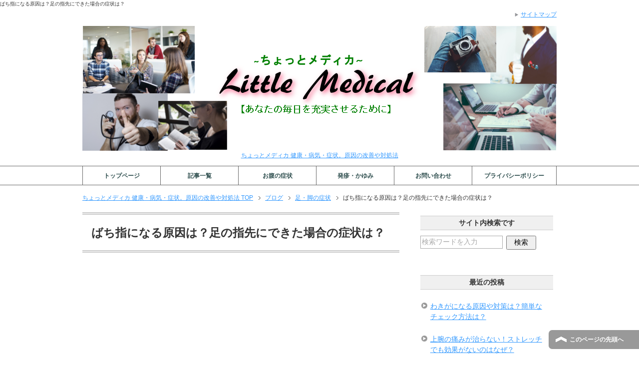

--- FILE ---
content_type: text/html; charset=UTF-8
request_url: https://currentjp.com/archives/11237.html
body_size: 12423
content:
<!DOCTYPE html PUBLIC "-//W3C//DTD XHTML 1.0 Transitional//EN" "http://www.w3.org/TR/xhtml1/DTD/xhtml1-transitional.dtd">
<html xmlns="http://www.w3.org/1999/xhtml" dir="ltr" xml:lang="ja" lang="ja" xmlns:fb="http://www.facebook.com/2008/fbml">
<head>
<meta http-equiv="Content-Type" content="text/html; charset=UTF-8" />
<title>ばち指になる原因は？足の指先にできた場合の症状は？</title>
<meta name="viewport" content="width=device-width, initial-scale=1.0" />
<meta http-equiv="Content-Style-Type" content="text/css" />
<meta http-equiv="Content-Script-Type" content="text/javascript" />
<!--[if IE]><meta http-equiv="imagetoolbar" content="no" /><![endif]-->

<link rel="stylesheet" href="https://currentjp.com/wp-content/themes/keni62_wp_corp_1708161621/common.css" type="text/css" media="all" />
<link rel="stylesheet" href="https://currentjp.com/wp-content/themes/keni62_wp_corp_1708161621/layout.css" type="text/css" media="all" />
<link rel="stylesheet" href="https://currentjp.com/wp-content/themes/keni62_wp_corp_1708161621/design.css" type="text/css" media="all" />
<link rel="stylesheet" href="https://currentjp.com/wp-content/themes/keni62_wp_corp_1708161621/mobile.css" type="text/css" media="all" />
<link rel="stylesheet" href="https://currentjp.com/wp-content/themes/keni62_wp_corp_1708161621/mobile_layout.css" type="text/css" media="all" />
<link rel="stylesheet" href="https://currentjp.com/wp-content/themes/keni62_wp_corp_1708161621/advanced.css" type="text/css" media="all" />
<link rel="stylesheet" href="https://currentjp.com/wp-content/themes/keni62_wp_corp_1708161621/print.css" type="text/css" media="print" />

<link rel="shortcut icon" type="image/x-icon" href="https://currentjp.com/wp-content/themes/keni62_wp_corp_1708161621/favicon.ico" />
<link rel="apple-touch-icon" href="https://currentjp.com/wp-content/themes/keni62_wp_corp_1708161621/images/home-icon.png" />
<link rel="alternate" type="application/atom+xml" title="ちょっとメディカ 健康・病気・症状。原因の改善や対処法 Atom Feed" href="https://currentjp.com/feed/atom" />

	  
<!-- All in One SEO Pack 2.3.16 by Michael Torbert of Semper Fi Web Design[326,388] -->
<meta name="description"  content="足の指先が以前より厚く丸くなってきた、そんな方はばち指かもしれません。その名の通り通常は反っているはずの指の先が、太鼓のばちのように丸く変形する症状が特徴です。ばち指が症状として表れる原因などを解説しています。" />

<meta name="keywords"  content="ばち指,足,指先,生まれつき" />

<link rel="canonical" href="https://currentjp.com/archives/11237.html" />
<meta property="og:title" content="ばち指になる原因は？足の指先にできた場合の症状は？" />
<meta property="og:type" content="article" />
<meta property="og:url" content="https://currentjp.com/archives/11237.html" />
<meta property="og:image" content="https://currentjp.com/wp-content/plugins/all-in-one-seo-pack/images/default-user-image.png" />
<meta property="og:site_name" content="ちょっとメディカ　健康・病気・症状などの対処法を書くブログ" />
<meta property="og:description" content="足の指先が以前より厚く丸くなってきた、そんな方はばち指かもしれません。その名の通り通常は反っているはずの指の先が、太鼓のばちのように丸く変形する症状が特徴です。ばち指が症状として表れる原因などを解説しています。" />
<meta property="article:published_time" content="2017-05-27T01:00:40Z" />
<meta property="article:modified_time" content="2017-10-16T17:12:50Z" />
<meta name="twitter:card" content="summary" />
<meta name="twitter:title" content="ばち指になる原因は？足の指先にできた場合の症状は？" />
<meta name="twitter:description" content="足の指先が以前より厚く丸くなってきた、そんな方はばち指かもしれません。その名の通り通常は反っているはずの指の先が、太鼓のばちのように丸く変形する症状が特徴です。ばち指が症状として表れる原因などを解説しています。" />
<meta name="twitter:image" content="https://currentjp.com/wp-content/plugins/all-in-one-seo-pack/images/default-user-image.png" />
<meta itemprop="image" content="https://currentjp.com/wp-content/plugins/all-in-one-seo-pack/images/default-user-image.png" />
<!-- /all in one seo pack -->
<link rel='dns-prefetch' href='//s0.wp.com' />
<link rel='dns-prefetch' href='//secure.gravatar.com' />
<link rel='dns-prefetch' href='//s.w.org' />
<link rel="alternate" type="application/rss+xml" title="ちょっとメディカ 健康・病気・症状。原因の改善や対処法 &raquo; フィード" href="https://currentjp.com/feed" />
<link rel="alternate" type="application/rss+xml" title="ちょっとメディカ 健康・病気・症状。原因の改善や対処法 &raquo; コメントフィード" href="https://currentjp.com/comments/feed" />
<link rel="alternate" type="application/rss+xml" title="ちょっとメディカ 健康・病気・症状。原因の改善や対処法 &raquo; ばち指になる原因は？足の指先にできた場合の症状は？ のコメントのフィード" href="https://currentjp.com/archives/11237.html/feed" />
		<script type="text/javascript">
			window._wpemojiSettings = {"baseUrl":"https:\/\/s.w.org\/images\/core\/emoji\/2.3\/72x72\/","ext":".png","svgUrl":"https:\/\/s.w.org\/images\/core\/emoji\/2.3\/svg\/","svgExt":".svg","source":{"concatemoji":"https:\/\/currentjp.com\/wp-includes\/js\/wp-emoji-release.min.js?ver=4.8.25"}};
			!function(t,a,e){var r,i,n,o=a.createElement("canvas"),l=o.getContext&&o.getContext("2d");function c(t){var e=a.createElement("script");e.src=t,e.defer=e.type="text/javascript",a.getElementsByTagName("head")[0].appendChild(e)}for(n=Array("flag","emoji4"),e.supports={everything:!0,everythingExceptFlag:!0},i=0;i<n.length;i++)e.supports[n[i]]=function(t){var e,a=String.fromCharCode;if(!l||!l.fillText)return!1;switch(l.clearRect(0,0,o.width,o.height),l.textBaseline="top",l.font="600 32px Arial",t){case"flag":return(l.fillText(a(55356,56826,55356,56819),0,0),e=o.toDataURL(),l.clearRect(0,0,o.width,o.height),l.fillText(a(55356,56826,8203,55356,56819),0,0),e===o.toDataURL())?!1:(l.clearRect(0,0,o.width,o.height),l.fillText(a(55356,57332,56128,56423,56128,56418,56128,56421,56128,56430,56128,56423,56128,56447),0,0),e=o.toDataURL(),l.clearRect(0,0,o.width,o.height),l.fillText(a(55356,57332,8203,56128,56423,8203,56128,56418,8203,56128,56421,8203,56128,56430,8203,56128,56423,8203,56128,56447),0,0),e!==o.toDataURL());case"emoji4":return l.fillText(a(55358,56794,8205,9794,65039),0,0),e=o.toDataURL(),l.clearRect(0,0,o.width,o.height),l.fillText(a(55358,56794,8203,9794,65039),0,0),e!==o.toDataURL()}return!1}(n[i]),e.supports.everything=e.supports.everything&&e.supports[n[i]],"flag"!==n[i]&&(e.supports.everythingExceptFlag=e.supports.everythingExceptFlag&&e.supports[n[i]]);e.supports.everythingExceptFlag=e.supports.everythingExceptFlag&&!e.supports.flag,e.DOMReady=!1,e.readyCallback=function(){e.DOMReady=!0},e.supports.everything||(r=function(){e.readyCallback()},a.addEventListener?(a.addEventListener("DOMContentLoaded",r,!1),t.addEventListener("load",r,!1)):(t.attachEvent("onload",r),a.attachEvent("onreadystatechange",function(){"complete"===a.readyState&&e.readyCallback()})),(r=e.source||{}).concatemoji?c(r.concatemoji):r.wpemoji&&r.twemoji&&(c(r.twemoji),c(r.wpemoji)))}(window,document,window._wpemojiSettings);
		</script>
		<style type="text/css">
img.wp-smiley,
img.emoji {
	display: inline !important;
	border: none !important;
	box-shadow: none !important;
	height: 1em !important;
	width: 1em !important;
	margin: 0 .07em !important;
	vertical-align: -0.1em !important;
	background: none !important;
	padding: 0 !important;
}
</style>
	<style type="text/css">
	.wp-pagenavi{margin-left:auto !important; margin-right:auto; !important}
	</style>
  <link rel='stylesheet' id='yarppWidgetCss-css'  href='https://currentjp.com/wp-content/plugins/yet-another-related-posts-plugin/style/widget.css?ver=4.8.25' type='text/css' media='all' />
<link rel='stylesheet' id='contact-form-7-css'  href='https://currentjp.com/wp-content/plugins/contact-form-7/includes/css/styles.css?ver=4.3' type='text/css' media='all' />
<link rel='stylesheet' id='toc-screen-css'  href='https://currentjp.com/wp-content/plugins/table-of-contents-plus/screen.min.css?ver=1509' type='text/css' media='all' />
<link rel='stylesheet' id='whats-new-style-css'  href='https://currentjp.com/wp-content/plugins/whats-new-genarator/whats-new.css?ver=1.11.2' type='text/css' media='all' />
<link rel='stylesheet' id='wp-lightbox-2.min.css-css'  href='https://currentjp.com/wp-content/plugins/wp-lightbox-2/styles/lightbox.min.css?ver=1.3.4' type='text/css' media='all' />
<link rel='stylesheet' id='jetpack_css-css'  href='https://currentjp.com/wp-content/plugins/jetpack/css/jetpack.css?ver=3.6.4' type='text/css' media='all' />
<link rel='stylesheet' id='wp-pagenavi-style-css'  href='https://currentjp.com/wp-content/plugins/wp-pagenavi-style/css/css3_green_glossy.css?ver=1.0' type='text/css' media='all' />
<script type='text/javascript' src='https://currentjp.com/wp-includes/js/jquery/jquery.js?ver=1.12.4'></script>
<script type='text/javascript' src='https://currentjp.com/wp-includes/js/jquery/jquery-migrate.min.js?ver=1.4.1'></script>
<link rel='https://api.w.org/' href='https://currentjp.com/wp-json/' />
<link rel="EditURI" type="application/rsd+xml" title="RSD" href="https://currentjp.com/xmlrpc.php?rsd" />
<link rel="wlwmanifest" type="application/wlwmanifest+xml" href="https://currentjp.com/wp-includes/wlwmanifest.xml" /> 
<link rel='prev' title='小青竜湯は妊娠中に飲んで大丈夫？効果や副作用を解説！' href='https://currentjp.com/archives/11228.html' />
<link rel='next' title='日焼け後に寒気がするのはなぜ？原因と2つの対処法を解説！' href='https://currentjp.com/archives/11244.html' />
<meta name="generator" content="WordPress 4.8.25" />
<link rel='shortlink' href='https://wp.me/p70L9x-2Vf' />
<link rel="alternate" type="application/json+oembed" href="https://currentjp.com/wp-json/oembed/1.0/embed?url=https%3A%2F%2Fcurrentjp.com%2Farchives%2F11237.html" />
<link rel="alternate" type="text/xml+oembed" href="https://currentjp.com/wp-json/oembed/1.0/embed?url=https%3A%2F%2Fcurrentjp.com%2Farchives%2F11237.html&#038;format=xml" />
	<style type="text/css">
	 .wp-pagenavi
	{
		font-size:12px !important;
	}
	</style>
	
<link rel='dns-prefetch' href='//i0.wp.com'>
<link rel='dns-prefetch' href='//i1.wp.com'>
<link rel='dns-prefetch' href='//i2.wp.com'>
<style type='text/css'>img#wpstats{display:none}</style>
<script>
  (function(i,s,o,g,r,a,m){i['GoogleAnalyticsObject']=r;i[r]=i[r]||function(){
  (i[r].q=i[r].q||[]).push(arguments)},i[r].l=1*new Date();a=s.createElement(o),
  m=s.getElementsByTagName(o)[0];a.async=1;a.src=g;m.parentNode.insertBefore(a,m)
  })(window,document,'script','https://www.google-analytics.com/analytics.js','ga');

  ga('create', 'UA-64572853-1', 'auto');
  ga('send', 'pageview');

</script>
<h1>ばち指になる原因は？足の指先にできた場合の症状は？</h1>
<script async src="//pagead2.googlesyndication.com/pagead/js/adsbygoogle.js"></script>
<script>
     (adsbygoogle = window.adsbygoogle || []).push({
          google_ad_client: "ca-pub-9793682049968939",
          enable_page_level_ads: true
     });
</script>
</head>

<body class="post-template-default single single-post postid-11237 single-format-standard col2">

<div id="fb-root"></div>
<div id="container">


<!--▼ヘッダー-->
<div id="header">
<div id="header-in">

<div id="header-title">

<a href="https://currentjp.com"><img src="https://currentjp.com/wp-content/uploads/2017/05/ad1634e06972d1f359b5b851628e1308.png"width="950"height="250">ちょっとメディカ 健康・病気・症状。原因の改善や対処法</a>


</div>

</div>
</div>
<!--▲ヘッダー-->


<!--▼グローバルナビ-->
<div id="global-nav">
<dl id="global-nav-in">
<dt class="btn-gnav">メニュー</dt>
<dd class="menu-wrap">
<ul id="menu" class="menu">
<li id="menu-item-1952" class="first menu-item menu-item-type-custom menu-item-object-custom menu-item-home menu-item-1952"><a href="http://currentjp.com/">トップページ</a></li>
<li id="menu-item-11005" class="menu-item menu-item-type-post_type menu-item-object-page current_page_parent menu-item-11005"><a href="https://currentjp.com/blog.html">記事一覧</a></li>
<li id="menu-item-16742" class="menu-item menu-item-type-taxonomy menu-item-object-category menu-item-16742"><a href="https://currentjp.com/archives/category/stomach-symptom">お腹の症状</a></li>
<li id="menu-item-16743" class="menu-item menu-item-type-taxonomy menu-item-object-category menu-item-16743"><a href="https://currentjp.com/archives/category/an-itch">発疹・かゆみ</a></li>
<li id="menu-item-1953" class="menu-item menu-item-type-post_type menu-item-object-page menu-item-1953"><a href="https://currentjp.com/contact.html">お問い合わせ</a></li>
<li id="menu-item-17712" class="menu-item menu-item-type-post_type menu-item-object-page menu-item-17712"><a href="https://currentjp.com/unei.html">プライバシーポリシー</a></li>
</ul>
</dd>
</dl>
</div>
<!--▲グローバルナビ-->


<!--main-->
<div id="main">
<!--main-in-->
<div id="main-in">

<!--▼パン屑ナビ-->
<div id="breadcrumbs">
<ol>
<li class="first" itemscope="itemscope" itemtype="http://data-vocabulary.org/Breadcrumb"><a href="https://currentjp.com" itemprop="url"><span itemprop="title">ちょっとメディカ 健康・病気・症状。原因の改善や対処法 TOP</span></a></li>
<li itemscope="itemscope" itemtype="http://data-vocabulary.org/Breadcrumb"><a href="https://currentjp.com/blog/" itemprop="url"><span itemprop="title">ブログ</span></a></li>
<li itemscope="itemscope" itemtype="http://data-vocabulary.org/Breadcrumb"><a href="https://currentjp.com/archives/category/leg-symptom" title="足・脚の症状 の全投稿を表示" rel="category tag" itemprop="url"><span itemprop="title">足・脚の症状</span></a></li>
<li><span>ばち指になる原因は？足の指先にできた場合の症状は？</span></li>
</ol>
</div>
<!--▲パン屑ナビ-->

<!--▽メイン＆サブ-->
<div id="main-and-sub">

<!--▽メインコンテンツ-->
<div id="main-contents">



<div class="post">
<h2 class="post-title" itemprop="headline">ばち指になる原因は？足の指先にできた場合の症状は？</h2>
<script async src="//pagead2.googlesyndication.com/pagead/js/adsbygoogle.js"></script>
<!-- ちょっと(リンク) -->
<ins class="adsbygoogle"
     style="display:block;height:120px"
     data-ad-client="ca-pub-9793682049968939"
     data-ad-slot="5637990241"
     data-ad-format="link"
     data-full-width-responsive="true"></ins>
<script>
(adsbygoogle = window.adsbygoogle || []).push({});
</script>
<p class="post-meta"><!--<span class="post-data"></span>-->
[<span class="post-cat"><a href="https://currentjp.com/archives/category/leg-symptom" rel="category tag">足・脚の症状</a></span>]</p>


<div class="contents clearfix">

	<div class="article">
	<!--本文-->
	<p>
<div align="center"><img src="https://currentjp.com/wp-content/uploads/2017/05/asiyubi.jpg" alt="足" style="border-radius: 20px;" width="400" height="260" class="alignnone size-full wp-image-5590" /></div>
<br />
<br />
足の指先が以前より厚く丸くなってきた、そんな方はばち指かもしれません。<br />
<br />
ばち指とはその名の通り通常は反っているはずの指の先が、太鼓のばちのように丸く変形する症状が特徴です。<br />
<br />
ばち指はそれ自体が病気ではなく、何らかの原因で現れる症状であるので痛みなどはなく、指の変形だけで病院へ急ぐ人は少ないでしょう。<br />
<br />
しかし、ばち指が症状として表れる原因には怖い病気が潜んでいる可能性があります。<br />
<br />
この記事では、そんな<strong>ばち指について解説</strong>していきます。<br />
 <br />
<div id="toc_container" class="no_bullets"><p class="toc_title">目次</p><ul class="toc_list"><li><a href="#i"><span class="toc_number toc_depth_1">1</span> ばち指の特徴</a></li><li><a href="#i-2"><span class="toc_number toc_depth_1">2</span> ばち指が症状として現れる病気</a></li><li><a href="#i-3"><span class="toc_number toc_depth_1">3</span> 肺疾患に見られる症状</a><ul><li><a href="#i-4"><span class="toc_number toc_depth_2">3.1</span> 肺がん</a></li><li><a href="#i-5"><span class="toc_number toc_depth_2">3.2</span> 間質性肺炎</a></li><li><a href="#i-6"><span class="toc_number toc_depth_2">3.3</span> 肺膿瘍</a></li><li><a href="#i-7"><span class="toc_number toc_depth_2">3.4</span> 気管支拡張症</a></li></ul></li><li><a href="#i-8"><span class="toc_number toc_depth_1">4</span> 心疾患に見られる症状</a><ul><li><a href="#i-9"><span class="toc_number toc_depth_2">4.1</span> 先天性心疾患</a></li><li><a href="#i-10"><span class="toc_number toc_depth_2">4.2</span> 亜急性感染性心内膜炎</a></li></ul></li><li><a href="#i-11"><span class="toc_number toc_depth_1">5</span> 消火器疾患</a><ul><li><a href="#i-12"><span class="toc_number toc_depth_2">5.1</span> 肝硬変</a></li><li><a href="#i-13"><span class="toc_number toc_depth_2">5.2</span> 炎症性腸疾患</a></li></ul></li><li><a href="#i-14"><span class="toc_number toc_depth_1">6</span> まとめ</a></li></ul></div>
<h3><span id="i">ばち指の特徴</span></h3>
前述しましたが、<strong>ばち指に痛みは伴いません。</strong><br />
<br />
もし、かゆみや痛みなどが生じていれば、虫刺されなどの他の症状である可能性があります。<br />
<br />
ばち指の見た目の特徴としては、爪自体やその根元が盛り上がった状態になることであり、<strong>足だけではなく手の指にも症状が現れることもあります。</strong><br />
<br />
<br />
正常な場合、指を伸ばした時に爪の根元で一度くぼみますが、ばち指の場合、横から指を見た時に第二関節から指先の背面が作る角度が180度を超えるようになります。<br />
<br />
ばち指だけでは心配はいりませんが、ばち指は深刻な病気の症状の一つとして起きている場合が多く注意が必要です。<br />
<br />
<strong>指ではない箇所の病気でばち指の症状が起こることが多い</strong>のですが、何故指が変形するのかはまだ明らかになっていません。<br />
<br />
対処法としてはばち指を引き起こしている病気を治すことです。<br />
<br />
生まれつきばち指であるという人も先天性の疾患が関わっている可能性もあるので、一度よく検査を受けてみましょう。<br />
<div class="ad_center">
<p style="margin-top:1em; margin-bottom:1em; text-align:center;">スポンサーリンク</p>

<script async src="//pagead2.googlesyndication.com/pagead/js/adsbygoogle.js"></script>
<!-- レスポン(カレント) -->
<ins class="adsbygoogle"
     style="display:block"
     data-ad-client="ca-pub-9793682049968939"
     data-ad-slot="8358345805"
     data-ad-format="rectangle"></ins>
<script>
(adsbygoogle = window.adsbygoogle || []).push({});
</script></div><br />
<h3><span id="i-2">ばち指が症状として現れる病気</span></h3>
ばち指が症状として現れる場合、<strong>心臓、肺、消化器の疾患を疑いましょう。</strong><br />
<br />
その場合、ばち指だけではなく他の症状も現れていることが多いので気になる症状には気を付けるようにしてください。<br />
<br />
以下がばち指が症状として現れることの多い病気です。<br />
<br />
<h3><span id="i-3">肺疾患に見られる症状</span></h3>
<div align="center"><img src="https://currentjp.com/wp-content/uploads/2017/02/beach-1484255_640-2.jpg" alt="足" style="border-radius: 20px;" width="400" height="260" class="alignnone size-full wp-image-5590" /></div>
<br />
<h4><span id="i-4">肺がん</span></h4>
風邪のように咳や発熱などの症状が現れている場合、肺がんの可能性があります。<br />
<br />
長引く咳や血痰、胸痛、呼吸困難などの症状もあり、病気が進行すると食事が飲み込みにくくなり声が掠れることがあります。<br />
<br />
<h4><span id="i-5">間質性肺炎</span></h4>
肺の中でも気管支や肺胞を支える働きをしている部分を間質といい、この間質に炎症が起こることを間質性肺炎と言います。<br />
<br />
<strong>間質性肺炎は初期症状が出ないため発覚しにくい</strong>ですが、病気が進行すると呼吸困難や咳が出てきます。<br />
<br />
<h4><span id="i-6">肺膿瘍</span></h4>
肺胞などが破壊され、残った空洞に膿が溜まってしまった状態を肺膿瘍といいます。<br />
<br />
<strong>お酒をよく飲む人や免疫力の低下している人、糖尿病の人</strong>がかかりやすく、悪寒や高熱、咳の他に悪臭を伴う痰や血痰が出る事が特徴です。<br />
<br />
症状が進行する事で呼吸困難や意識障害に陥ることもあります。<br />
<br />
<h4><span id="i-7">気管支拡張症</span></h4>
肺の中の分岐している気管支は細菌感染などで、繰り返し炎症を起こすと破壊されていまします。<br />
<br />
気管支拡張症とは、広い範囲で気管支が破壊されてしまった状態のことをいい、その症状は咳や痰、繰り返し起こる肺炎などです。<br />
<br />
<br />
<br />
関連記事：<a href="https://currentjp.com/archives/11167.html">喉が狭い感じがして息苦しい！不快な違和感の理由を解説！</a><br />
<br />
<div class="ad_center">
<p style="margin-top:1em; margin-bottom:1em; text-align:center;">スポンサーリンク</p>

<script async src="//pagead2.googlesyndication.com/pagead/js/adsbygoogle.js"></script>
<!-- レスポン(カレント) -->
<ins class="adsbygoogle"
     style="display:block"
     data-ad-client="ca-pub-9793682049968939"
     data-ad-slot="8358345805"
     data-ad-format="rectangle"></ins>
<script>
(adsbygoogle = window.adsbygoogle || []).push({});
</script></div><br />
<h3><span id="i-8">心疾患に見られる症状</span></h3>
<h4><span id="i-9">先天性心疾患</span></h4>
生まれつき動脈や静脈が狭かったり、正しい位置になかったりすることで様々な症状が出ることをいいます。<br />
<br />
血液が正しく体中を巡らないので呼吸困難や心不全、皮膚や粘膜が青紫色になるチアノーゼなどの症状がでることがあります。<br />
<br />
<h4><span id="i-10">亜急性感染性心内膜炎</span></h4>
皮膚にできた傷や口内炎の傷口などから細菌が血液中に入り込み、心臓の内膜に感染症が生じる事でなります。<br />
<br />
他に出る症状としては<strong>疲労感、心拍数の上昇、体重減少の他に発熱や貧血</strong>などが見られます。<br />
<br />
<br />
<br />
関連記事：<a href="https://currentjp.com/archives/9392.html">左胸が痛い原因は？ズキズキする5つの病気を詳しく解説！</a><br />
<br />
<div class="ad_center">
<p style="margin-top:1em; margin-bottom:1em; text-align:center;">スポンサーリンク</p>

<script async src="//pagead2.googlesyndication.com/pagead/js/adsbygoogle.js"></script>
<!-- レスポン(カレント) -->
<ins class="adsbygoogle"
     style="display:block"
     data-ad-client="ca-pub-9793682049968939"
     data-ad-slot="8358345805"
     data-ad-format="rectangle"></ins>
<script>
(adsbygoogle = window.adsbygoogle || []).push({});
</script></div><br />
<h3><span id="i-11">消火器疾患</span></h3>
<h4><span id="i-12">肝硬変</span></h4>
肝炎ウイルス感染やアルコールなどで<strong>肝臓が傷つくことでなります。</strong><br />
<br />
主な症状として疲労感や怠慢感、食欲不振、むくみなどに加え、白目や皮膚が黄色くなったり、首や胸に赤い斑点が現れ掌が赤くなったりします。<br />
<br />
<h4><span id="i-13">炎症性腸疾患</span></h4>
潰瘍性大腸やクローン病などが代表的で、腸の粘膜に慢性的に炎症が生じる事でなります。<br />
<br />
特に潰瘍性大腸は20代に多くみられ、主な症状として腹痛や下痢、発熱、貧血、血便になります。<br />
<br />
クローン病は10代～20代によく見られ、腸だけでなく消化器であればどこにでも発症しうる可能性があります。<br />
<br />
主な症状として<strong>腹痛や下痢、発熱、貧血、そして口の中や肛門付近に炎症が生じる事もあります。</strong><br />
<br />
<br />
<br />
関連記事：<a href="https://currentjp.com/archives/11006.html">ばち指の具体的な症状は？生まれつきの病気なの？</a><br />
<br />
<h3><span id="i-14">まとめ</span></h3>
女性は特に指先のオシャレにもこだわる方が多いので、指の些細な変化にも気づく方は多いと思いますが、男性でも指先の形に違和感を覚える方がいれば早めにまずは皮膚科を受診して下さい。<br />
<br />
<br />
医師による判断でまずは精密検査が必要であるかどうかを診てもらいましょう。<br />
<br />
判断が早ければ早いほど、病気の早期発見・治療に結びつけることができるかもしれません。<br />
<br />
<div class="ad_center">
<p style="margin-top:1em; margin-bottom:1em; text-align:center;">スポンサーリンク</p>

<script async src="//pagead2.googlesyndication.com/pagead/js/adsbygoogle.js"></script>
<!-- レスポン(カレント) -->
<ins class="adsbygoogle"
     style="display:block"
     data-ad-client="ca-pub-9793682049968939"
     data-ad-slot="8358345805"
     data-ad-format="rectangle"></ins>
<script>
(adsbygoogle = window.adsbygoogle || []).push({});
</script></div><br />
<script async src="//pagead2.googlesyndication.com/pagead/js/adsbygoogle.js"></script>
<ins class="adsbygoogle"
     style="display:block"
     data-ad-format="autorelaxed"
     data-ad-client="ca-pub-9793682049968939"
     data-ad-slot="9518535635"></ins>
<script>
     (adsbygoogle = window.adsbygoogle || []).push({});
</script></p>
<div class='yarpp-related'>
<h3>この記事を読んだ人は、こちらの記事も読んでいます</h3><ol>
<li><a href="https://currentjp.com/archives/10036.html" rel="bookmark" title="足首が腫れているが痛くない！ぶよぶよする原因を解説！">足首が腫れているが痛くない！ぶよぶよする原因を解説！ </a></li>
<li><a href="https://currentjp.com/archives/15313.html" rel="bookmark" title="歩くとすねに痛みが出る！４つの原因と悪化させない方法！">歩くとすねに痛みが出る！４つの原因と悪化させない方法！ </a></li>
<li><a href="https://currentjp.com/archives/15571.html" rel="bookmark" title="かかとをつくと痛いのはなぜ？妙な違和感で歩けない原因4つ！">かかとをつくと痛いのはなぜ？妙な違和感で歩けない原因4つ！ </a></li>
<li><a href="https://currentjp.com/archives/6140.html" rel="bookmark" title="足の裏がジンジンする！ヒール・パンプスが原因で痛い時の対処法！">足の裏がジンジンする！ヒール・パンプスが原因で痛い時の対処法！ </a></li>
<li><a href="https://currentjp.com/archives/14777.html" rel="bookmark" title="足がだるい！寝られないぐらい症状がひどい3つの原因と対策！">足がだるい！寝られないぐらい症状がひどい3つの原因と対策！ </a></li>
<li><a href="https://currentjp.com/archives/14814.html" rel="bookmark" title="足がブルブル震えるのは病気？4つの原因と注意したい症状！">足がブルブル震えるのは病気？4つの原因と注意したい症状！ </a></li>
<li><a href="https://currentjp.com/archives/15598.html" rel="bookmark" title="土踏まずがしびれてツライ！ピリピリが続く原因4つと対処法！">土踏まずがしびれてツライ！ピリピリが続く原因4つと対処法！ </a></li>
<li><a href="https://currentjp.com/archives/15784.html" rel="bookmark" title="足の指が冷たい！症状が片足だけの場合の原因と対策を解説！">足の指が冷たい！症状が片足だけの場合の原因と対策を解説！ </a></li>
<li><a href="https://currentjp.com/archives/8776.html" rel="bookmark" title="土踏まずがつる原因！「痛い歩けない」が頻繁にある場合は要注意！">土踏まずがつる原因！「痛い歩けない」が頻繁にある場合は要注意！ </a></li>
<li><a href="https://currentjp.com/archives/13817.html" rel="bookmark" title="かかとの内側が腫れて痛い！９つの原因と対処法を解説！">かかとの内側が腫れて痛い！９つの原因と対処法を解説！ </a></li>
</ol>
</div>
	<!--/本文-->
	</div>
	<!--/article-->

	
	
</div>



</div>
<!--/post-->

<!--comme
nt-->
<div class="contents">
</div>
<!--/comment-->




</div>
<!--△メインコンテンツ-->


<!--▽サブコンテンツ-->
<!--△サブコンテンツ-->


</div>
<!--△メイン＆サブ-->


<!--▼サイドバー-->
	<div id="sidebar" class="sub-column">
	<div class="sidebar-btn">サイドバー</div>
	<div id="sidebar-in">
<div id="search-2" class="contents widget-conts widget_search"><h3>サイト内検索です</h3><form role="search" method="get" id="searchform" action="https://currentjp.com/">
	<dl class="search-box">
		<dt><input type="text" class="search" value="" name="s" id="s" /></dt>
		<dd><input type="submit" id="searchsubmit" value="検索" /></dd>
	</dl>
</form></div>		<div id="recent-posts-2" class="contents widget-conts widget_recent_entries">		<h3>最近の投稿</h3>		<ul>
					<li>
				<a href="https://currentjp.com/archives/17768.html">わきがになる原因や対策は？簡単なチェック方法は？</a>
						</li>
					<li>
				<a href="https://currentjp.com/archives/17763.html">上腕の痛みが治らない！ストレッチでも効果がないのはなぜ？</a>
						</li>
					<li>
				<a href="https://currentjp.com/archives/17757.html">首のコリと吐き気は関係ある？似た症状が出る病気もある？</a>
						</li>
					<li>
				<a href="https://currentjp.com/archives/17743.html">耳の下の腫れの原因は？熱はない場合も要注意な理由！</a>
						</li>
					<li>
				<a href="https://currentjp.com/archives/17735.html">女性の立ちくらみの原因は？予防する方法も気になる！</a>
						</li>
					<li>
				<a href="https://currentjp.com/archives/17685.html">首筋の違和感が気になる！単なる痛みとは違う症状に注意！</a>
						</li>
					<li>
				<a href="https://currentjp.com/archives/17675.html">顔がザラザラする鮫肌の原因！ただの肌荒れとは違う特徴！</a>
						</li>
					<li>
				<a href="https://currentjp.com/archives/17664.html">子宮の病気で腹痛以外の症状は？普段と違う痛みに注意！</a>
						</li>
					<li>
				<a href="https://currentjp.com/archives/17657.html">二の腕のチクチクする痛みの原因は？しびれる感じが辛い！</a>
						</li>
					<li>
				<a href="https://currentjp.com/archives/17649.html">まばたきの回数が多いのは病気？パチパチしてる原因は？</a>
						</li>
				</ul>
		</div>		<div id="categories-4" class="contents widget-conts widget_categories"><h3>カテゴリー</h3>		<ul>
	<li class="cat-item cat-item-181"><a href="https://currentjp.com/archives/category/head-symptom" >頭・首の症状</a> (69)
</li>
	<li class="cat-item cat-item-191"><a href="https://currentjp.com/archives/category/eyes-symptom" >目の症状</a> (50)
</li>
	<li class="cat-item cat-item-190"><a href="https://currentjp.com/archives/category/ear-symptom" >耳の症状</a> (34)
</li>
	<li class="cat-item cat-item-198"><a href="https://currentjp.com/archives/category/nose-symptom" >鼻の症状</a> (30)
</li>
	<li class="cat-item cat-item-187"><a href="https://currentjp.com/archives/category/mouth-symptom" >口・舌・喉の症状</a> (98)
</li>
	<li class="cat-item cat-item-193"><a href="https://currentjp.com/archives/category/chest-symptom" >胸・脇の症状</a> (47)
</li>
	<li class="cat-item cat-item-194"><a href="https://currentjp.com/archives/category/back-symptom" >背中の症状</a> (26)
</li>
	<li class="cat-item cat-item-180"><a href="https://currentjp.com/archives/category/stomach-symptom" >お腹の症状</a> (112)
</li>
	<li class="cat-item cat-item-195"><a href="https://currentjp.com/archives/category/waist-symptom" >腰の症状</a> (41)
</li>
	<li class="cat-item cat-item-188"><a href="https://currentjp.com/archives/category/hand-arm" >手・腕の症状</a> (83)
</li>
	<li class="cat-item cat-item-184"><a href="https://currentjp.com/archives/category/leg-symptom" >足・脚の症状</a> (102)
</li>
	<li class="cat-item cat-item-186"><a href="https://currentjp.com/archives/category/nail-claw" >爪の症状</a> (19)
</li>
	<li class="cat-item cat-item-185"><a href="https://currentjp.com/archives/category/an-itch" >発疹・かゆみ</a> (71)
</li>
	<li class="cat-item cat-item-189"><a href="https://currentjp.com/archives/category/numbness-pain" >しびれ・痛みの症状</a> (73)
</li>
	<li class="cat-item cat-item-142"><a href="https://currentjp.com/archives/category/child" >子供の症状</a> (24)
</li>
	<li class="cat-item cat-item-183"><a href="https://currentjp.com/archives/category/female" >女性の症状</a> (45)
</li>
	<li class="cat-item cat-item-182"><a href="https://currentjp.com/archives/category/mental" >心・メンタル・不眠の症状</a> (25)
</li>
	<li class="cat-item cat-item-146"><a href="https://currentjp.com/archives/category/medicine" >薬</a> (47)
</li>
	<li class="cat-item cat-item-141"><a href="https://currentjp.com/archives/category/food-drink" >食べ物・飲み物</a> (32)
</li>
	<li class="cat-item cat-item-175"><a href="https://currentjp.com/archives/category/human-relations" >メンタル・人間関係</a> (1)
</li>
		</ul>
</div></div>
</div>
<!--▲サイドバー-->




</div>
<!--/main-in-->

</div>
<!--/main-->


<!--▼フッター-->
<div id="footer">
<div id="footer-in">


<!--アドレスエリア-->
<div class="area01">
<h3>ちょっとメディカ</h3>
<div class="access">
<div class="area01-freebox">
当サイトでは、できるだけ分かりやすく、正確な情報をお伝えするため「看護師」「理学療法士」「介護福祉士」「薬剤師」などの<strong>医療関係者の監修の元に記事を作成しています。</strong><br><br />
記事を参考という形で読んでいただき、病院を受診する際の参考にしてください。<br />
<br />
<a href="https://currentjp.com/unei.html">プライバシーポリシー</a><br />
<br />
<a href="https://currentjp.com/administrator.html">運営者情報</a><br />
<br />
<a href="https://currentjp.com/contact.html">お問い合わせ</a><br />
<br />
<a href="https://currentjp.com/disclaimer.html">免責事項</a><br />
<br />
<a href="https://currentjp.com/sitemaps.html">サイトマップ</a></div>
</div>
</div>
<!--/アドレスエリア-->


<!--フッターメニュー-->
<div class="area02">
<h3>メニュー</h3>
<div class="footer-menu">
<div class="menu-%e3%83%95%e3%83%83%e3%82%bf%e3%83%bc%e5%b7%a6-container"><ul id="menu-%e3%83%95%e3%83%83%e3%82%bf%e3%83%bc%e5%b7%a6" class="menu"><li id="menu-item-8482" class="menu-item menu-item-type-taxonomy menu-item-object-category menu-item-8482"><a href="https://currentjp.com/archives/category/head-symptom">頭・首の症状</a></li>
<li id="menu-item-8484" class="menu-item menu-item-type-taxonomy menu-item-object-category menu-item-8484"><a href="https://currentjp.com/archives/category/eyes-symptom">目の症状</a></li>
<li id="menu-item-8485" class="menu-item menu-item-type-taxonomy menu-item-object-category menu-item-8485"><a href="https://currentjp.com/archives/category/ear-symptom">耳の症状</a></li>
<li id="menu-item-8486" class="menu-item menu-item-type-taxonomy menu-item-object-category menu-item-8486"><a href="https://currentjp.com/archives/category/nose-symptom">鼻の症状</a></li>
<li id="menu-item-8487" class="menu-item menu-item-type-taxonomy menu-item-object-category menu-item-8487"><a href="https://currentjp.com/archives/category/mouth-symptom">口・舌・喉の症状</a></li>
<li id="menu-item-8488" class="menu-item menu-item-type-taxonomy menu-item-object-category menu-item-8488"><a href="https://currentjp.com/archives/category/chest-symptom">胸・脇の症状</a></li>
<li id="menu-item-8489" class="menu-item menu-item-type-taxonomy menu-item-object-category menu-item-8489"><a href="https://currentjp.com/archives/category/back-symptom">背中の症状</a></li>
<li id="menu-item-8490" class="menu-item menu-item-type-taxonomy menu-item-object-category menu-item-8490"><a href="https://currentjp.com/archives/category/stomach-symptom">お腹の症状</a></li>
<li id="menu-item-8491" class="menu-item menu-item-type-taxonomy menu-item-object-category menu-item-8491"><a href="https://currentjp.com/archives/category/waist-symptom">腰の症状</a></li>
<li id="menu-item-8492" class="menu-item menu-item-type-taxonomy menu-item-object-category menu-item-8492"><a href="https://currentjp.com/archives/category/hand-arm">手・腕の症状</a></li>
<li id="menu-item-8493" class="menu-item menu-item-type-taxonomy menu-item-object-category current-post-ancestor current-menu-parent current-post-parent menu-item-8493"><a href="https://currentjp.com/archives/category/leg-symptom">足・脚の症状</a></li>
<li id="menu-item-8494" class="menu-item menu-item-type-taxonomy menu-item-object-category menu-item-8494"><a href="https://currentjp.com/archives/category/nail-claw">爪の症状</a></li>
</ul></div><div class="menu-%e3%83%95%e3%83%83%e3%82%bf%e3%83%bc%e5%8f%b3-container"><ul id="menu-%e3%83%95%e3%83%83%e3%82%bf%e3%83%bc%e5%8f%b3" class="menu"><li id="menu-item-8495" class="menu-item menu-item-type-taxonomy menu-item-object-category menu-item-8495"><a href="https://currentjp.com/archives/category/an-itch">発疹・かゆみ</a></li>
<li id="menu-item-8496" class="menu-item menu-item-type-taxonomy menu-item-object-category menu-item-8496"><a href="https://currentjp.com/archives/category/numbness-pain">しびれ・痛みの症状</a></li>
<li id="menu-item-8497" class="menu-item menu-item-type-taxonomy menu-item-object-category menu-item-8497"><a href="https://currentjp.com/archives/category/child">子供の症状</a></li>
<li id="menu-item-8498" class="menu-item menu-item-type-taxonomy menu-item-object-category menu-item-8498"><a href="https://currentjp.com/archives/category/female">女性の症状</a></li>
<li id="menu-item-8499" class="menu-item menu-item-type-taxonomy menu-item-object-category menu-item-8499"><a href="https://currentjp.com/archives/category/mental">心・メンタル・不眠の症状</a></li>
<li id="menu-item-8500" class="menu-item menu-item-type-taxonomy menu-item-object-category menu-item-8500"><a href="https://currentjp.com/archives/category/medicine">薬</a></li>
<li id="menu-item-8501" class="menu-item menu-item-type-taxonomy menu-item-object-category menu-item-8501"><a href="https://currentjp.com/archives/category/food-drink">食べ物・飲み物</a></li>
</ul></div></div>
</div>
<!--/フッターメニュー-->


</div>

</div>
<!--▲フッター-->


<!--▼トップメニュー-->
<div id="top">
<div id="top-in">

<ul id="top-menu">
<li><a href="https://currentjp.com/sitemaps.html/">サイトマップ</a></li>
</ul>

</div>
</div>
<!--▲トップメニュー-->


<!--コピーライト-->
<div class="copyright">
<p><small>Copyright (C) 2026 ちょっとメディカ 健康・病気・症状。原因の改善や対処法 <span>All Rights Reserved.</span></small></p>
</div>
<!--/コピーライト-->


</div>
<!--▼ページの先頭へ戻る-->
<p class="page-top"><a href="#container">このページの先頭へ</a></p>
<!--▲ページの先頭へ戻る-->


<!-- AdSense Manager v4.0.3 (0.367 seconds.) -->	<div style="display:none">
	</div>
<link rel='stylesheet' id='yarppRelatedCss-css'  href='https://currentjp.com/wp-content/plugins/yet-another-related-posts-plugin/style/related.css?ver=4.8.25' type='text/css' media='all' />
<script type='text/javascript' src='https://currentjp.com/wp-content/plugins/jetpack/modules/photon/photon.js?ver=20130122'></script>
<script type='text/javascript' src='https://currentjp.com/wp-content/plugins/contact-form-7/includes/js/jquery.form.min.js?ver=3.51.0-2014.06.20'></script>
<script type='text/javascript'>
/* <![CDATA[ */
var _wpcf7 = {"loaderUrl":"https:\/\/currentjp.com\/wp-content\/plugins\/contact-form-7\/images\/ajax-loader.gif","sending":"\u9001\u4fe1\u4e2d ..."};
/* ]]> */
</script>
<script type='text/javascript' src='https://currentjp.com/wp-content/plugins/contact-form-7/includes/js/scripts.js?ver=4.3'></script>
<script type='text/javascript'>
/* <![CDATA[ */
var tocplus = {"visibility_show":"\u958b\u304f","visibility_hide":"\u9589\u3058\u308b","width":"Auto"};
/* ]]> */
</script>
<script type='text/javascript' src='https://currentjp.com/wp-content/plugins/table-of-contents-plus/front.min.js?ver=1509'></script>
<script type='text/javascript'>
/* <![CDATA[ */
var JQLBSettings = {"fitToScreen":"0","resizeSpeed":"400","displayDownloadLink":"0","navbarOnTop":"0","loopImages":"","resizeCenter":"","marginSize":"","linkTarget":"","help":"","prevLinkTitle":"previous image","nextLinkTitle":"next image","prevLinkText":"\u00ab Previous","nextLinkText":"Next \u00bb","closeTitle":"close image gallery","image":"Image ","of":" of ","download":"Download","jqlb_overlay_opacity":"80","jqlb_overlay_color":"#000000","jqlb_overlay_close":"1","jqlb_border_width":"10","jqlb_border_color":"#ffffff","jqlb_border_radius":"0","jqlb_image_info_background_transparency":"100","jqlb_image_info_bg_color":"#ffffff","jqlb_image_info_text_color":"#000000","jqlb_image_info_text_fontsize":"10","jqlb_show_text_for_image":"1","jqlb_next_image_title":"next image","jqlb_previous_image_title":"previous image","jqlb_next_button_image":"https:\/\/currentjp.com\/wp-content\/plugins\/wp-lightbox-2\/styles\/images\/next.gif","jqlb_previous_button_image":"https:\/\/currentjp.com\/wp-content\/plugins\/wp-lightbox-2\/styles\/images\/prev.gif","jqlb_maximum_width":"","jqlb_maximum_height":"","jqlb_show_close_button":"1","jqlb_close_image_title":"close image gallery","jqlb_close_image_max_heght":"22","jqlb_image_for_close_lightbox":"https:\/\/currentjp.com\/wp-content\/plugins\/wp-lightbox-2\/styles\/images\/closelabel.gif","jqlb_keyboard_navigation":"1","jqlb_popup_size_fix":"0"};
/* ]]> */
</script>
<script type='text/javascript' src='https://currentjp.com/wp-content/plugins/wp-lightbox-2/wp-lightbox-2.min.js?ver=1.3.4.1'></script>
<script type='text/javascript' src='https://s0.wp.com/wp-content/js/devicepx-jetpack.js?ver=202603'></script>
<script type='text/javascript' src='https://secure.gravatar.com/js/gprofiles.js?ver=2026Janaa'></script>
<script type='text/javascript'>
/* <![CDATA[ */
var WPGroHo = {"my_hash":""};
/* ]]> */
</script>
<script type='text/javascript' src='https://currentjp.com/wp-content/plugins/jetpack/modules/wpgroho.js?ver=4.8.25'></script>
<script type='text/javascript' src='https://currentjp.com/wp-content/themes/keni62_wp_corp_1708161621/js/utility.js?ver=4.8.25'></script>
<script type='text/javascript' src='https://currentjp.com/wp-content/themes/keni62_wp_corp_1708161621/js/socialButton.js?ver=4.8.25'></script>
<script type='text/javascript' src='https://currentjp.com/wp-content/plugins/q2w3-fixed-widget/js/q2w3-fixed-widget.min.js?ver=5.0.4'></script>
<script type='text/javascript' src='https://currentjp.com/wp-includes/js/wp-embed.min.js?ver=4.8.25'></script>
<script type='text/javascript' src='https://stats.wp.com/e-202603.js' async defer></script>
<script type='text/javascript'>
	_stq = window._stq || [];
	_stq.push([ 'view', {v:'ext',j:'1:3.6.4',blog:'103615611',post:'11237',tz:'9',srv:'currentjp.com'} ]);
	_stq.push([ 'clickTrackerInit', '103615611', '11237' ]);
</script>


</body>
</html>

--- FILE ---
content_type: text/html; charset=utf-8
request_url: https://www.google.com/recaptcha/api2/aframe
body_size: 268
content:
<!DOCTYPE HTML><html><head><meta http-equiv="content-type" content="text/html; charset=UTF-8"></head><body><script nonce="7vuuLz9FpZzNk26CHOhNdQ">/** Anti-fraud and anti-abuse applications only. See google.com/recaptcha */ try{var clients={'sodar':'https://pagead2.googlesyndication.com/pagead/sodar?'};window.addEventListener("message",function(a){try{if(a.source===window.parent){var b=JSON.parse(a.data);var c=clients[b['id']];if(c){var d=document.createElement('img');d.src=c+b['params']+'&rc='+(localStorage.getItem("rc::a")?sessionStorage.getItem("rc::b"):"");window.document.body.appendChild(d);sessionStorage.setItem("rc::e",parseInt(sessionStorage.getItem("rc::e")||0)+1);localStorage.setItem("rc::h",'1768696975036');}}}catch(b){}});window.parent.postMessage("_grecaptcha_ready", "*");}catch(b){}</script></body></html>

--- FILE ---
content_type: application/javascript
request_url: https://currentjp.com/wp-content/themes/keni62_wp_corp_1708161621/js/utility.js?ver=4.8.25
body_size: 975
content:
jQuery(function(){

//マウスオーバー（ファイルの末尾に「_off」「_on」で切り替え）
jQuery('img.over,input.over')
.each( function(){
	jQuery('<img>,<input>').attr('src',jQuery(this).attr('src').replace(/^(.+)_off(\.[a-z]+)$/, "$1_on$2"));
})
.mouseover( function(){
	jQuery(this).attr('src',jQuery(this).attr('src').replace(/^(.+)_off(\.[a-z]+)$/, "$1_on$2"));
})
.mouseout( function(){
	jQuery(this).attr('src',jQuery(this).attr('src').replace(/^(.+)_on(\.[a-z]+)$/, "$1_off$2"));
});

//検索ボックス内のテキスト
jQuery('.search').val('検索ワードを入力');
jQuery('.search').focus( function(){
	var searchWord=jQuery(this);
		if(searchWord.val()=='検索ワードを入力'){
		jQuery(this).val(''),
		jQuery(this).addClass('onfocus');
	};
});
jQuery('.search').blur( function(){
	var searchWord=jQuery(this);
		if(searchWord.val()==''){
		jQuery(this).val('検索ワードを入力'),
		jQuery(this).removeClass('onfocus');
	};
});

//テーブルのセルとリストに偶数・奇数を付与
jQuery('li:odd,tr:odd').addClass('odd'),
jQuery('li:even,tr:even').addClass('even');

//スムーズスクロール
jQuery('a[href^="#"]').click(function(){
	var Hash = jQuery(this.hash);
	var HashOffset = jQuery(Hash).offset().top;
	jQuery('html,body').animate({
		scrollTop: jQuery(jQuery(this).attr('href')).offset().top }, 'slow','swing');
	return false;
});

//グローバルメニューのプルダウン設定
jQuery('#menu li').hover(function() {
	jQuery('> ul:not(:animated)', this).fadeIn('normal');
}, function() {
	jQuery('> ul', this).fadeOut('normal');
});


//グローバルメニュー用のIE「z-index」バグ対策
var zNum = 1000;
jQuery('#global-nav li').each(function() {
	jQuery(this).css('zIndex', zNum);
	zNum = zNum-10;
});

//モバイル用のグローバルメニュー設定
jQuery('.btn-gnav').click(function(){
	jQuery('.menu-wrap').toggleClass('showMenu');
});

//モバイル用のサイドバーとサブコンテンツの設定
jQuery('.sub-contents-btn').click(function(){
	jQuery('.sub-column #sub-contents-in').toggleClass('showSubConts');
});

jQuery('.sidebar-btn').click(function(){
	jQuery('.sub-column #sidebar-in').toggleClass('showSidebar');
});

//クリックでテキストを選択
jQuery('.text-field')
	.focus(function(){
		jQuery(this).select();
	})
	.click(function(){
		jQuery(this).select();
		return false;
});


});


